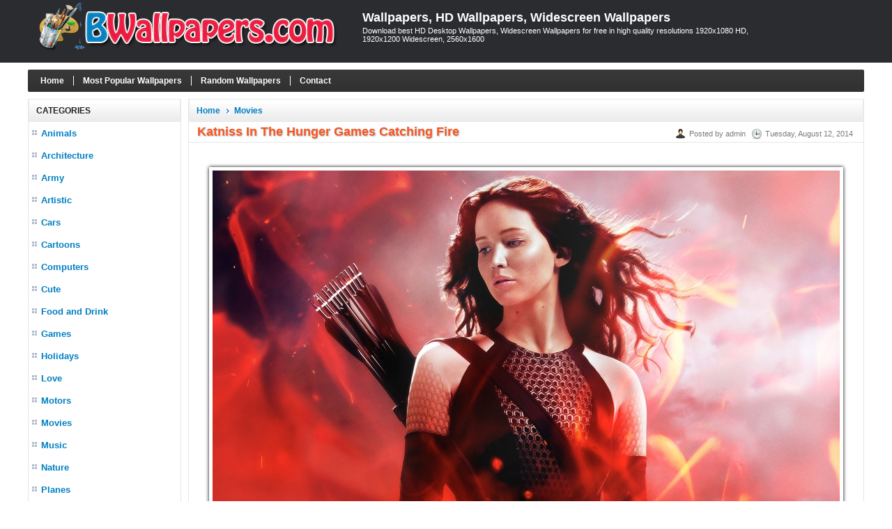

--- FILE ---
content_type: text/html; charset=utf-8
request_url: https://www.bwallpapers.com/wallpaper/katniss-in-the-hunger-games-catching-fire-16810/
body_size: 4182
content:

<!DOCTYPE html>
<html xmlns="http://www.w3.org/1999/xhtml">
<head><title>
	Katniss In The Hunger Games Catching Fire - Wallpaper, High Definition, High Quality, Widescreen
</title><meta http-equiv="content-type" content="text/html; charset=UTF-8" /><meta name="language" content="en-us" /><meta name="robots" content="index, follow" /><meta property="fb:app_id" content="414312795367886" /><link rel="shortcut icon" href="/favicon.ico" />
	
    <!--iOS/android/handheld specific -->
    <link rel="apple-touch-icon" href="/apple-touch-icon.png" /><meta name="viewport" content="width=device-width, initial-scale=1.0" /><meta name="apple-mobile-web-app-capable" content="yes" /><meta name="apple-mobile-web-app-status-bar-style" content="black" /><link type="text/css" rel="stylesheet" href="/style.min.css" />

    <script type='text/javascript' src='//ajax.googleapis.com/ajax/libs/jquery/1.8.3/jquery.min.js?ver=1.7.1'></script>
    <script type='text/javascript' src='/js/customscript.js'></script>
    
    <script type="text/javascript">
        if (parent.frames.length > 0) {
            parent.location.href = location.href;
        }
    </script>

<meta name="description" content="Katniss In The Hunger Games Catching Fire Wallpaper, Katniss In The Hunger Games Catching Fire Photo, Katniss In The Hunger Games Catching Fire HD, Katniss In The Hunger Games Catching Fire High Definition, Katniss In The Hunger Games Catching Fire High Quality Resolution" /><meta name="keywords" content="Katniss In The Hunger Games Catching Fire wallpaper,  Katniss In The Hunger Games Catching Fire high resolution, Katniss In The Hunger Games Catching Fire hd wallpaper, Katniss In The Hunger Games Catching Fire high definition, Katniss In The Hunger Games Catching Fire high quality, Katniss In The Hunger Games Catching Fire widescreen wallpaper, Katniss In The Hunger Games Catching Fire desktop wallpaper, Katniss In The Hunger Games Catching Fire iphone wallpaper, Katniss In The Hunger Games Catching Fire ipad wallpaper, Katniss In The Hunger Games Catching Fire mobile wallpaper" /></head>
<body>
<div id="fb-root"></div>
<script>    (function (d, s, id) {
        var js, fjs = d.getElementsByTagName(s)[0];
        if (d.getElementById(id)) return;
        js = d.createElement(s); js.id = id;
        js.src = "//connect.facebook.net/en_US/all.js#xfbml=1&appId=414312795367886";
        fjs.parentNode.insertBefore(js, fjs);
    } (document, 'script', 'facebook-jssdk'));</script>

<script type="text/javascript" src="https://apis.google.com/js/plusone.js"></script>

<div id="wrap">
    
<div id="header">
    <div id="header-inner"> 
        <div id="logo">
              <a href="https://www.bwallpapers.com/">
                <img class="logo" alt="Wallpapers, HD Wallpapers, Widescreen Wallpapers" title="Wallpapers, HD Wallpapers, Widescreen Wallpapers" src="/images/logo.png" />
            </a>
        </div>    

        <div id="title-area">            
            <p id="title"><a href="https://www.bwallpapers.com/" title="Wallpapers, HD Wallpapers, Widescreen Wallpapers">Wallpapers, HD Wallpapers, Widescreen Wallpapers</a></p><p id="description">Download best HD Desktop Wallpapers, Widescreen Wallpapers for free in high quality resolutions 1920x1080 HD, 1920x1200 Widescreen, 2560x1600</p>
        </div> <!-- End #title-area -->

        <div id="like-button">
            <div class="fb-like" data-href="https://www.bwallpapers.com/" data-layout="box_count" data-action="like" data-show-faces="true" data-share="false"></div>
        </div>

    </div> <!-- End #header-inner -->
</div> <!-- End #header -->
    

    
<div id="main-menu">
     <ul>
        <li class="home"><a rel="nofollow" href="https://www.bwallpapers.com/">Home</a></li>        
        <li><a rel="nofollow" href="/top-wallpapers/">Most Popular Wallpapers</a></li>
        <li><a rel="nofollow" href="/random-wallpapers/">Random Wallpapers</a></li>
        <li><a rel="nofollow" href="/page/contact/">Contact</a></li>
    </ul>
</div> <!-- End #main-menu -->    

    <div id="inner">

        <div id="sidebar">
            
<div class="box">
    <div class="box-header">Categories</div>
    <div class="box-content box-cat">
        <nav id="navigation">
            <ul>
                <li><a href="https://www.bwallpapers.com/wallpapers/animals/">Animals</a></li><li><a href="https://www.bwallpapers.com/wallpapers/architecture/">Architecture</a></li><li><a href="https://www.bwallpapers.com/wallpapers/army/">Army</a></li><li><a href="https://www.bwallpapers.com/wallpapers/artistic/">Artistic</a></li><li><a href="https://www.bwallpapers.com/wallpapers/cars/">Cars</a></li><li><a href="https://www.bwallpapers.com/wallpapers/cartoons/">Cartoons</a></li><li><a href="https://www.bwallpapers.com/wallpapers/computers/">Computers</a></li><li><a href="https://www.bwallpapers.com/wallpapers/cute/">Cute</a></li><li><a href="https://www.bwallpapers.com/wallpapers/food-and-drink/">Food and Drink</a></li><li><a href="https://www.bwallpapers.com/wallpapers/games/">Games</a></li><li><a href="https://www.bwallpapers.com/wallpapers/holidays/">Holidays</a></li><li><a href="https://www.bwallpapers.com/wallpapers/love/">Love</a></li><li><a href="https://www.bwallpapers.com/wallpapers/motors/">Motors</a></li><li><a href="https://www.bwallpapers.com/wallpapers/movies/">Movies</a></li><li><a href="https://www.bwallpapers.com/wallpapers/music/">Music</a></li><li><a href="https://www.bwallpapers.com/wallpapers/nature/">Nature</a></li><li><a href="https://www.bwallpapers.com/wallpapers/planes/">Planes</a></li><li><a href="https://www.bwallpapers.com/wallpapers/seasons/">Seasons</a></li><li><a href="https://www.bwallpapers.com/wallpapers/space/">Space</a></li><li><a href="https://www.bwallpapers.com/wallpapers/sports/">Sports</a></li><li><a href="https://www.bwallpapers.com/wallpapers/travel/">Travel</a></li><li><a href="https://www.bwallpapers.com/wallpapers/miscellaneous/">Miscellaneous</a></li>
            </ul>
        </nav>
    </div>
</div> <!-- End .box -->

<div class="box box-resolutions">
    <div class="box-header">Resolutions</div>
    <div class="box-content box-cat box-res">
        <ul>
            <li>
                <a rel="nofollow" href="/resolutions/1920x1440/">1920x1440 Normal</a>
            </li>
            <li>
                <a rel="nofollow" href="/resolutions/2560x1920/">2560x1920 Normal</a>
            </li>
            <li>
                <a rel="nofollow" href="/resolutions/1920x1200/">1920x1200 Wide</a>
            </li>
            <li>
                <a rel="nofollow" href="/resolutions/2560x1600/">2560x1600 Wide</a>
            </li>
            <li>
                <a rel="nofollow" href="/resolutions/1920x1080/">1920x1080 HD</a>
            </li>
            <li>
                <a rel="nofollow" href="/resolutions/2560x1440/">2560x1440 HDTV</a>
            </li>
            <li>
                <a rel="nofollow" href="/resolutions/2560x1024/">2560x1024 Dual</a>
            </li>
            <li>
                <a rel="nofollow" href="/resolutions/3200x1200/">3200x1200 Multi</a>
            </li>
            <li>
                <a rel="nofollow" href="/resolutions/3840x2160/">3840x2160 UHD</a>
            </li>
        </ul>
    </div>
</div> <!-- End .box -->                        
        </div>   <!-- End #sidebar -->

        <div id="content">

            
    
<div id="posts">
    <div class="header">
        <div class="box-header">
            <ul class="navigation"><li><a href="/">Home</a></li><li><a href="https://www.bwallpapers.com/wallpapers/movies/">Movies</a></li></ul>
        </div>

    </div> <!-- End .header -->

    <div class="box-content box-post">
        <div class="post-header">
            <h1 id="post-title">Katniss In The Hunger Games Catching Fire</h1>
            <div class="title-meta">
                <span class="author">Posted by admin</span>
                <span class="clock">Tuesday, August 12, 2014</span>
            </div>
        </div> <!-- .post-header -->

        <div class="adv-post-top">
           
        </div> <!-- End .adv-main-top -->

        <div id="post-detail">
            <a href="https://s1.bwallpapers.com/wallpapers/2014/08/06/katniss-in-the-hunger-games-catching-fire_084600793.jpg" title="Katniss In The Hunger Games Catching Fire" target="_blank"><img src="https://s1.bwallpapers.com/thumbs2/2014/08/06/katniss-in-the-hunger-games-catching-fire_092048661.jpg" alt="Katniss In The Hunger Games Catching Fire" title="Katniss In The Hunger Games Catching Fire"></a>
        </div>        

        <div id="post-name-detail">Wallpaper: <span>Katniss In The Hunger Games Catching Fire</span></div>

        <div id="post-resolutions">
            Resolutions: <a href="https://s1.bwallpapers.com/wallpapers/2014/08/06/katniss-in-the-hunger-games-catching-fire_084600793.jpg" target="_blank">4000x2500</a>
        </div>

        <div id="post-date-detail">Added: <span>Tuesday, August 12, 2014</span></div>
        <div id="post-views-detail">Views: <span>2732</span></div>

        <div id="post-description">
            Description: Download <strong>Katniss In The Hunger Games Catching Fire</strong> from above resolutions. Click any of the tags below to browse for similar wallpapers and stock photos:
        </div>

        <div id="post-tags">
            <a title="Katniss Wallpapers" href="https://www.bwallpapers.com/tag/katniss/">Katniss</a> <a title="Hunger Wallpapers" href="https://www.bwallpapers.com/tag/hunger/">Hunger</a> <a title="Games Wallpapers" href="https://www.bwallpapers.com/tag/games/">Games</a> <a title="Catching Wallpapers" href="https://www.bwallpapers.com/tag/catching/">Catching</a> <a title="Fire Wallpapers" href="https://www.bwallpapers.com/tag/fire/">Fire</a> 
        </div>

        <div id="tags">
            
        </div>

        <div class="adv-post-bottom">
           
        </div> <!-- End .adv-main-top -->

        <div id="shareaholic">
            <script type="text/javascript">
                            //<![CDATA[
                (function () {
                    var shr = document.createElement('script');
                    shr.setAttribute('data-cfasync', 'false');
                    shr.src = '//dsms0mj1bbhn4.cloudfront.net/assets/pub/shareaholic.js';
                    shr.type = 'text/javascript'; shr.async = 'true';
                    shr.onload = shr.onreadystatechange = function () {
                        var rs = this.readyState;
                        if (rs && rs != 'complete' && rs != 'loaded') return;
                        var apikey = '2e7d93ec8f6cfcf3509b007d8acf3ddc';
                        try { Shareaholic.init(apikey); } catch (e) { }
                    };
                    var s = document.getElementsByTagName('script')[0];
                    s.parentNode.insertBefore(shr, s);
                })();
                            //]]>
                        </script>

            <div class='shareaholic-canvas' data-app='share_buttons' data-app-id='572419'></div>
        </div>

        <div id="post-navigation">           
            <div class="align-left">
                « <a rel="prev" href="https://www.bwallpapers.com/wallpaper/kate-beckinsale-in-underworld-wallpaper-16807/">Kate Beckinsale In Underworld Wallpaper</a>                
            </div>
            <div class="align-right">                
                <a rel="prev" href="https://www.bwallpapers.com/wallpaper/katniss-jennifer-lawrence-16811/">Katniss Jennifer Lawrence</a> »
            </div>
        </div>

         <div class="facebook-comments">
             <div class="fb-comments" data-href="https://www.bwallpapers.com/wallpaper/katniss-in-the-hunger-games-catching-fire-16810/" data-width="950" data-numposts="5" data-colorscheme="light"></div>
            
        </div> <!-- End #facebook-comments -->

    </div> <!-- End .box -->

</div> <!-- End #posts -->

<div id="related-posts">
    <div class="header">
        <div class="box-header">Related Wallpapers</div>
    </div> <!-- End .header -->

    <div class="box-content box-latest">
        <ul class="items">
            <li><a href="https://www.bwallpapers.com/wallpaper/blu-jewel-in-rio-16413/"><img class="post-thumb" alt="Blu Jewel In Rio" src="https://s1.bwallpapers.com/thumbs1/2014/08/06/blu-jewel-in-rio_092653989.jpg" /></a><p class="post-title"><a href="https://www.bwallpapers.com/wallpaper/blu-jewel-in-rio-16413/" title="Blu Jewel In Rio">Blu Jewel In Rio</a></p><p class="post-views">2650 views</p></li><li><a href="https://www.bwallpapers.com/wallpaper/game-of-thrones-quote-3390/"><img class="post-thumb" alt="Game of Thrones Quote" src="https://s1.bwallpapers.com/thumbs1/2014/01/16/game-of-thrones-quote_094157.jpg" /></a><p class="post-title"><a href="https://www.bwallpapers.com/wallpaper/game-of-thrones-quote-3390/" title="Game of Thrones Quote">Game of Thrones Quote</a></p><p class="post-views">8488 views</p></li><li><a href="https://www.bwallpapers.com/wallpaper/transformers-age-of-extinction-imax-poster-17336/"><img class="post-thumb" alt="Transformers Age Of Extinction Imax Poster" src="https://s1.bwallpapers.com/thumbs1/2014/08/06/transformers-age-of-extinction-imax-poster_091245894.jpg" /></a><p class="post-title"><a href="https://www.bwallpapers.com/wallpaper/transformers-age-of-extinction-imax-poster-17336/" title="Transformers Age Of Extinction Imax Poster">Transformers Age Of Extinction Imax Poster</a></p><p class="post-views">2257 views</p></li><li><a href="https://www.bwallpapers.com/wallpaper/die-hard-16516/"><img class="post-thumb" alt="Die Hard" src="https://s1.bwallpapers.com/thumbs1/2014/08/06/die-hard_092518336.jpg" /></a><p class="post-title"><a href="https://www.bwallpapers.com/wallpaper/die-hard-16516/" title="Die Hard">Die Hard</a></p><p class="post-views">2411 views</p></li><li><a href="https://www.bwallpapers.com/wallpaper/emily-blunt-in-edge-of-tomorrow-16567/"><img class="post-thumb" alt="Emily Blunt In Edge Of Tomorrow" src="https://s1.bwallpapers.com/thumbs1/2014/08/06/emily-blunt-in-edge-of-tomorrow_092430106.jpg" /></a><p class="post-title"><a href="https://www.bwallpapers.com/wallpaper/emily-blunt-in-edge-of-tomorrow-16567/" title="Emily Blunt In Edge Of Tomorrow">Emily Blunt In Edge Of Tomorrow</a></p><p class="post-views">2323 views</p></li><li><a href="https://www.bwallpapers.com/wallpaper/x-men-days-of-future-past-movie-17419/"><img class="post-thumb" alt="X Men Days Of Future Past Movie" src="https://s1.bwallpapers.com/thumbs1/2014/08/06/x-men-days-of-future-past-movie_09113131.jpg" /></a><p class="post-title"><a href="https://www.bwallpapers.com/wallpaper/x-men-days-of-future-past-movie-17419/" title="X Men Days Of Future Past Movie">X Men Days Of Future Past Movie</a></p><p class="post-views">2825 views</p></li><li><a href="https://www.bwallpapers.com/wallpaper/vin-diesels-riddick-2013-17383/"><img class="post-thumb" alt="Vin Diesels Riddick 2013" src="https://s1.bwallpapers.com/thumbs1/2014/08/06/vin-diesels-riddick-2013_09120434.jpg" /></a><p class="post-title"><a href="https://www.bwallpapers.com/wallpaper/vin-diesels-riddick-2013-17383/" title="Vin Diesels Riddick 2013">Vin Diesels Riddick 2013</a></p><p class="post-views">2371 views</p></li><li><a href="https://www.bwallpapers.com/wallpaper/daenerys-targaryen-in-game-of-thrones-16486/"><img class="post-thumb" alt="Daenerys Targaryen In Game Of Thrones" src="https://s1.bwallpapers.com/thumbs1/2014/08/06/daenerys-targaryen-in-game-of-thrones_092546239.jpg" /></a><p class="post-title"><a href="https://www.bwallpapers.com/wallpaper/daenerys-targaryen-in-game-of-thrones-16486/" title="Daenerys Targaryen In Game Of Thrones">Daenerys Targaryen In Game Of Thrones</a></p><p class="post-views">2360 views</p></li><li><a href="https://www.bwallpapers.com/wallpaper/2011-green-lantern-3d-16221/"><img class="post-thumb" alt="2011 Green Lantern 3D" src="https://s1.bwallpapers.com/thumbs1/2014/08/06/2011-green-lantern-3d_092951171.jpg" /></a><p class="post-title"><a href="https://www.bwallpapers.com/wallpaper/2011-green-lantern-3d-16221/" title="2011 Green Lantern 3D">2011 Green Lantern 3D</a></p><p class="post-views">2162 views</p></li>
        </ul>
    </div>
    
</div>

 <div class="adv-post-bottom">
    
</div> <!-- End .adv-main-top -->


        </div> <!-- End #content -->

    </div>  <!-- End #inner -->

    
<div id="footer">
        <div class="footer-copy">
        <p class="footer-left">Copyright © 2026 <a href="https://www.bwallpapers.com" title="Wallpapers">Wallpapers</a> |
            <a rel="nofollow" href="https://www.bwallpapers.com/page/privacy-policy/" title="Privacy Policy">Privacy Policy</a> |
            <a rel="nofollow" href="https://www.bwallpapers.com/page/disclaimer/" title="Disclaimer">Disclaimer</a> |
            <a rel="nofollow" href="https://www.bwallpapers.com/page/copyright-policy/" title="Copyright Policy">Copyright Policy</a>
        </p>
        <p class="footer-right">
            <a rel="nofollow" target="_blank" href="https://www.facebook.com/Best-Wallpapers-477031709072303/#"><img src="/images/facebook_16x16.gif" alt="BWallpapers.com on Facebook"/></a>
            <a rel="nofollow" target="_blank" href="#"><img src="/images/twitter_16x16.gif" alt="Follow @bwallpapers.com"/></a>
        </p>
        </div>
</div> <!-- End #footer -->



<script>
    (function (i, s, o, g, r, a, m) {
        i['GoogleAnalyticsObject'] = r; i[r] = i[r] || function () {
            (i[r].q = i[r].q || []).push(arguments)
        }, i[r].l = 1 * new Date(); a = s.createElement(o),
        m = s.getElementsByTagName(o)[0]; a.async = 1; a.src = g; m.parentNode.insertBefore(a, m)
    })(window, document, 'script', '//www.google-analytics.com/analytics.js', 'ga');

    ga('create', 'UA-66646831-1', 'auto');
    ga('send', 'pageview');

</script>



</div> <!-- End #wrap -->
<script defer src="https://static.cloudflareinsights.com/beacon.min.js/vcd15cbe7772f49c399c6a5babf22c1241717689176015" integrity="sha512-ZpsOmlRQV6y907TI0dKBHq9Md29nnaEIPlkf84rnaERnq6zvWvPUqr2ft8M1aS28oN72PdrCzSjY4U6VaAw1EQ==" data-cf-beacon='{"version":"2024.11.0","token":"6d967bde10e74e6fb0281d8456a2e296","r":1,"server_timing":{"name":{"cfCacheStatus":true,"cfEdge":true,"cfExtPri":true,"cfL4":true,"cfOrigin":true,"cfSpeedBrain":true},"location_startswith":null}}' crossorigin="anonymous"></script>
</body>

</html>
